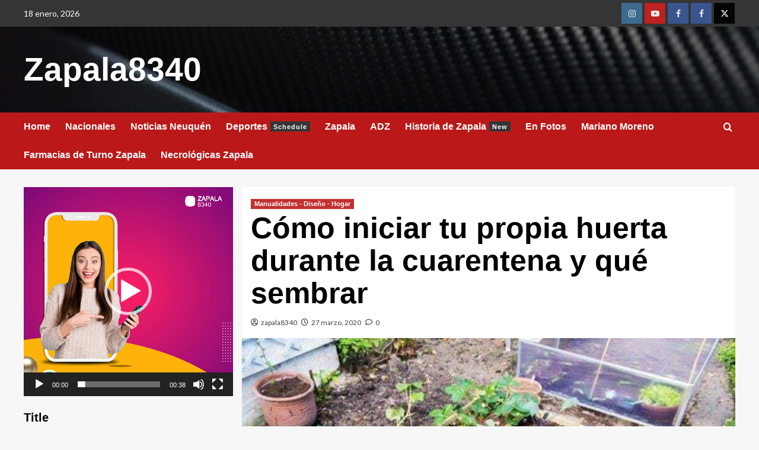

--- FILE ---
content_type: text/html; charset=UTF-8
request_url: https://zapala8340.com.ar/?p=10289
body_size: 21537
content:
<!doctype html>
<html lang="es-AR">

<head>
    <meta charset="UTF-8">
    <meta name="viewport" content="width=device-width, initial-scale=1">
    <link rel="profile" href="http://gmpg.org/xfn/11">
    <title>Cómo iniciar tu propia huerta durante la cuarentena y qué sembrar &#8211; Zapala8340</title>
<meta name='robots' content='max-image-preview:large' />
<link rel='preload' href='https://fonts.googleapis.com/css?family=Source%2BSans%2BPro%3A400%2C700%7CLato%3A400%2C700&#038;subset=latin&#038;display=swap' as='style' onload="this.onload=null;this.rel='stylesheet'" type='text/css' media='all' crossorigin='anonymous'>
<link rel='preconnect' href='https://fonts.googleapis.com' crossorigin='anonymous'>
<link rel='preconnect' href='https://fonts.gstatic.com' crossorigin='anonymous'>
<link rel="amphtml" href="https://zapala8340.com.ar/?p=10289&#038;amp=1" /><meta name="generator" content="AMP for WP 1.0.77.14"/><link rel='dns-prefetch' href='//fonts.googleapis.com' />
<link rel='preconnect' href='https://fonts.googleapis.com' />
<link rel='preconnect' href='https://fonts.gstatic.com' />
<link rel="alternate" type="application/rss+xml" title="Zapala8340 &raquo; Feed" href="https://zapala8340.com.ar/?feed=rss2" />
<link rel="alternate" type="application/rss+xml" title="Zapala8340 &raquo; RSS de los comentarios" href="https://zapala8340.com.ar/?feed=comments-rss2" />
<link rel="alternate" type="application/rss+xml" title="Zapala8340 &raquo; Cómo iniciar tu propia huerta durante la cuarentena y qué sembrar RSS de los comentarios" href="https://zapala8340.com.ar/?feed=rss2&#038;p=10289" />
<script type="text/javascript">
/* <![CDATA[ */
window._wpemojiSettings = {"baseUrl":"https:\/\/s.w.org\/images\/core\/emoji\/15.0.3\/72x72\/","ext":".png","svgUrl":"https:\/\/s.w.org\/images\/core\/emoji\/15.0.3\/svg\/","svgExt":".svg","source":{"concatemoji":"https:\/\/zapala8340.com.ar\/wp-includes\/js\/wp-emoji-release.min.js?ver=6.6.4"}};
/*! This file is auto-generated */
!function(i,n){var o,s,e;function c(e){try{var t={supportTests:e,timestamp:(new Date).valueOf()};sessionStorage.setItem(o,JSON.stringify(t))}catch(e){}}function p(e,t,n){e.clearRect(0,0,e.canvas.width,e.canvas.height),e.fillText(t,0,0);var t=new Uint32Array(e.getImageData(0,0,e.canvas.width,e.canvas.height).data),r=(e.clearRect(0,0,e.canvas.width,e.canvas.height),e.fillText(n,0,0),new Uint32Array(e.getImageData(0,0,e.canvas.width,e.canvas.height).data));return t.every(function(e,t){return e===r[t]})}function u(e,t,n){switch(t){case"flag":return n(e,"\ud83c\udff3\ufe0f\u200d\u26a7\ufe0f","\ud83c\udff3\ufe0f\u200b\u26a7\ufe0f")?!1:!n(e,"\ud83c\uddfa\ud83c\uddf3","\ud83c\uddfa\u200b\ud83c\uddf3")&&!n(e,"\ud83c\udff4\udb40\udc67\udb40\udc62\udb40\udc65\udb40\udc6e\udb40\udc67\udb40\udc7f","\ud83c\udff4\u200b\udb40\udc67\u200b\udb40\udc62\u200b\udb40\udc65\u200b\udb40\udc6e\u200b\udb40\udc67\u200b\udb40\udc7f");case"emoji":return!n(e,"\ud83d\udc26\u200d\u2b1b","\ud83d\udc26\u200b\u2b1b")}return!1}function f(e,t,n){var r="undefined"!=typeof WorkerGlobalScope&&self instanceof WorkerGlobalScope?new OffscreenCanvas(300,150):i.createElement("canvas"),a=r.getContext("2d",{willReadFrequently:!0}),o=(a.textBaseline="top",a.font="600 32px Arial",{});return e.forEach(function(e){o[e]=t(a,e,n)}),o}function t(e){var t=i.createElement("script");t.src=e,t.defer=!0,i.head.appendChild(t)}"undefined"!=typeof Promise&&(o="wpEmojiSettingsSupports",s=["flag","emoji"],n.supports={everything:!0,everythingExceptFlag:!0},e=new Promise(function(e){i.addEventListener("DOMContentLoaded",e,{once:!0})}),new Promise(function(t){var n=function(){try{var e=JSON.parse(sessionStorage.getItem(o));if("object"==typeof e&&"number"==typeof e.timestamp&&(new Date).valueOf()<e.timestamp+604800&&"object"==typeof e.supportTests)return e.supportTests}catch(e){}return null}();if(!n){if("undefined"!=typeof Worker&&"undefined"!=typeof OffscreenCanvas&&"undefined"!=typeof URL&&URL.createObjectURL&&"undefined"!=typeof Blob)try{var e="postMessage("+f.toString()+"("+[JSON.stringify(s),u.toString(),p.toString()].join(",")+"));",r=new Blob([e],{type:"text/javascript"}),a=new Worker(URL.createObjectURL(r),{name:"wpTestEmojiSupports"});return void(a.onmessage=function(e){c(n=e.data),a.terminate(),t(n)})}catch(e){}c(n=f(s,u,p))}t(n)}).then(function(e){for(var t in e)n.supports[t]=e[t],n.supports.everything=n.supports.everything&&n.supports[t],"flag"!==t&&(n.supports.everythingExceptFlag=n.supports.everythingExceptFlag&&n.supports[t]);n.supports.everythingExceptFlag=n.supports.everythingExceptFlag&&!n.supports.flag,n.DOMReady=!1,n.readyCallback=function(){n.DOMReady=!0}}).then(function(){return e}).then(function(){var e;n.supports.everything||(n.readyCallback(),(e=n.source||{}).concatemoji?t(e.concatemoji):e.wpemoji&&e.twemoji&&(t(e.twemoji),t(e.wpemoji)))}))}((window,document),window._wpemojiSettings);
/* ]]> */
</script>

<style id='wp-emoji-styles-inline-css' type='text/css'>

	img.wp-smiley, img.emoji {
		display: inline !important;
		border: none !important;
		box-shadow: none !important;
		height: 1em !important;
		width: 1em !important;
		margin: 0 0.07em !important;
		vertical-align: -0.1em !important;
		background: none !important;
		padding: 0 !important;
	}
</style>
<link rel='stylesheet' id='wp-block-library-css' href='https://zapala8340.com.ar/wp-includes/css/dist/block-library/style.min.css?ver=6.6.4' type='text/css' media='all' />
<style id='wp-block-library-theme-inline-css' type='text/css'>
.wp-block-audio :where(figcaption){color:#555;font-size:13px;text-align:center}.is-dark-theme .wp-block-audio :where(figcaption){color:#ffffffa6}.wp-block-audio{margin:0 0 1em}.wp-block-code{border:1px solid #ccc;border-radius:4px;font-family:Menlo,Consolas,monaco,monospace;padding:.8em 1em}.wp-block-embed :where(figcaption){color:#555;font-size:13px;text-align:center}.is-dark-theme .wp-block-embed :where(figcaption){color:#ffffffa6}.wp-block-embed{margin:0 0 1em}.blocks-gallery-caption{color:#555;font-size:13px;text-align:center}.is-dark-theme .blocks-gallery-caption{color:#ffffffa6}:root :where(.wp-block-image figcaption){color:#555;font-size:13px;text-align:center}.is-dark-theme :root :where(.wp-block-image figcaption){color:#ffffffa6}.wp-block-image{margin:0 0 1em}.wp-block-pullquote{border-bottom:4px solid;border-top:4px solid;color:currentColor;margin-bottom:1.75em}.wp-block-pullquote cite,.wp-block-pullquote footer,.wp-block-pullquote__citation{color:currentColor;font-size:.8125em;font-style:normal;text-transform:uppercase}.wp-block-quote{border-left:.25em solid;margin:0 0 1.75em;padding-left:1em}.wp-block-quote cite,.wp-block-quote footer{color:currentColor;font-size:.8125em;font-style:normal;position:relative}.wp-block-quote.has-text-align-right{border-left:none;border-right:.25em solid;padding-left:0;padding-right:1em}.wp-block-quote.has-text-align-center{border:none;padding-left:0}.wp-block-quote.is-large,.wp-block-quote.is-style-large,.wp-block-quote.is-style-plain{border:none}.wp-block-search .wp-block-search__label{font-weight:700}.wp-block-search__button{border:1px solid #ccc;padding:.375em .625em}:where(.wp-block-group.has-background){padding:1.25em 2.375em}.wp-block-separator.has-css-opacity{opacity:.4}.wp-block-separator{border:none;border-bottom:2px solid;margin-left:auto;margin-right:auto}.wp-block-separator.has-alpha-channel-opacity{opacity:1}.wp-block-separator:not(.is-style-wide):not(.is-style-dots){width:100px}.wp-block-separator.has-background:not(.is-style-dots){border-bottom:none;height:1px}.wp-block-separator.has-background:not(.is-style-wide):not(.is-style-dots){height:2px}.wp-block-table{margin:0 0 1em}.wp-block-table td,.wp-block-table th{word-break:normal}.wp-block-table :where(figcaption){color:#555;font-size:13px;text-align:center}.is-dark-theme .wp-block-table :where(figcaption){color:#ffffffa6}.wp-block-video :where(figcaption){color:#555;font-size:13px;text-align:center}.is-dark-theme .wp-block-video :where(figcaption){color:#ffffffa6}.wp-block-video{margin:0 0 1em}:root :where(.wp-block-template-part.has-background){margin-bottom:0;margin-top:0;padding:1.25em 2.375em}
</style>
<style id='global-styles-inline-css' type='text/css'>
:root{--wp--preset--aspect-ratio--square: 1;--wp--preset--aspect-ratio--4-3: 4/3;--wp--preset--aspect-ratio--3-4: 3/4;--wp--preset--aspect-ratio--3-2: 3/2;--wp--preset--aspect-ratio--2-3: 2/3;--wp--preset--aspect-ratio--16-9: 16/9;--wp--preset--aspect-ratio--9-16: 9/16;--wp--preset--color--black: #000000;--wp--preset--color--cyan-bluish-gray: #abb8c3;--wp--preset--color--white: #ffffff;--wp--preset--color--pale-pink: #f78da7;--wp--preset--color--vivid-red: #cf2e2e;--wp--preset--color--luminous-vivid-orange: #ff6900;--wp--preset--color--luminous-vivid-amber: #fcb900;--wp--preset--color--light-green-cyan: #7bdcb5;--wp--preset--color--vivid-green-cyan: #00d084;--wp--preset--color--pale-cyan-blue: #8ed1fc;--wp--preset--color--vivid-cyan-blue: #0693e3;--wp--preset--color--vivid-purple: #9b51e0;--wp--preset--gradient--vivid-cyan-blue-to-vivid-purple: linear-gradient(135deg,rgba(6,147,227,1) 0%,rgb(155,81,224) 100%);--wp--preset--gradient--light-green-cyan-to-vivid-green-cyan: linear-gradient(135deg,rgb(122,220,180) 0%,rgb(0,208,130) 100%);--wp--preset--gradient--luminous-vivid-amber-to-luminous-vivid-orange: linear-gradient(135deg,rgba(252,185,0,1) 0%,rgba(255,105,0,1) 100%);--wp--preset--gradient--luminous-vivid-orange-to-vivid-red: linear-gradient(135deg,rgba(255,105,0,1) 0%,rgb(207,46,46) 100%);--wp--preset--gradient--very-light-gray-to-cyan-bluish-gray: linear-gradient(135deg,rgb(238,238,238) 0%,rgb(169,184,195) 100%);--wp--preset--gradient--cool-to-warm-spectrum: linear-gradient(135deg,rgb(74,234,220) 0%,rgb(151,120,209) 20%,rgb(207,42,186) 40%,rgb(238,44,130) 60%,rgb(251,105,98) 80%,rgb(254,248,76) 100%);--wp--preset--gradient--blush-light-purple: linear-gradient(135deg,rgb(255,206,236) 0%,rgb(152,150,240) 100%);--wp--preset--gradient--blush-bordeaux: linear-gradient(135deg,rgb(254,205,165) 0%,rgb(254,45,45) 50%,rgb(107,0,62) 100%);--wp--preset--gradient--luminous-dusk: linear-gradient(135deg,rgb(255,203,112) 0%,rgb(199,81,192) 50%,rgb(65,88,208) 100%);--wp--preset--gradient--pale-ocean: linear-gradient(135deg,rgb(255,245,203) 0%,rgb(182,227,212) 50%,rgb(51,167,181) 100%);--wp--preset--gradient--electric-grass: linear-gradient(135deg,rgb(202,248,128) 0%,rgb(113,206,126) 100%);--wp--preset--gradient--midnight: linear-gradient(135deg,rgb(2,3,129) 0%,rgb(40,116,252) 100%);--wp--preset--font-size--small: 13px;--wp--preset--font-size--medium: 20px;--wp--preset--font-size--large: 36px;--wp--preset--font-size--x-large: 42px;--wp--preset--spacing--20: 0.44rem;--wp--preset--spacing--30: 0.67rem;--wp--preset--spacing--40: 1rem;--wp--preset--spacing--50: 1.5rem;--wp--preset--spacing--60: 2.25rem;--wp--preset--spacing--70: 3.38rem;--wp--preset--spacing--80: 5.06rem;--wp--preset--shadow--natural: 6px 6px 9px rgba(0, 0, 0, 0.2);--wp--preset--shadow--deep: 12px 12px 50px rgba(0, 0, 0, 0.4);--wp--preset--shadow--sharp: 6px 6px 0px rgba(0, 0, 0, 0.2);--wp--preset--shadow--outlined: 6px 6px 0px -3px rgba(255, 255, 255, 1), 6px 6px rgba(0, 0, 0, 1);--wp--preset--shadow--crisp: 6px 6px 0px rgba(0, 0, 0, 1);}:root { --wp--style--global--content-size: 740px;--wp--style--global--wide-size: 1200px; }:where(body) { margin: 0; }.wp-site-blocks > .alignleft { float: left; margin-right: 2em; }.wp-site-blocks > .alignright { float: right; margin-left: 2em; }.wp-site-blocks > .aligncenter { justify-content: center; margin-left: auto; margin-right: auto; }:where(.wp-site-blocks) > * { margin-block-start: 24px; margin-block-end: 0; }:where(.wp-site-blocks) > :first-child { margin-block-start: 0; }:where(.wp-site-blocks) > :last-child { margin-block-end: 0; }:root { --wp--style--block-gap: 24px; }:root :where(.is-layout-flow) > :first-child{margin-block-start: 0;}:root :where(.is-layout-flow) > :last-child{margin-block-end: 0;}:root :where(.is-layout-flow) > *{margin-block-start: 24px;margin-block-end: 0;}:root :where(.is-layout-constrained) > :first-child{margin-block-start: 0;}:root :where(.is-layout-constrained) > :last-child{margin-block-end: 0;}:root :where(.is-layout-constrained) > *{margin-block-start: 24px;margin-block-end: 0;}:root :where(.is-layout-flex){gap: 24px;}:root :where(.is-layout-grid){gap: 24px;}.is-layout-flow > .alignleft{float: left;margin-inline-start: 0;margin-inline-end: 2em;}.is-layout-flow > .alignright{float: right;margin-inline-start: 2em;margin-inline-end: 0;}.is-layout-flow > .aligncenter{margin-left: auto !important;margin-right: auto !important;}.is-layout-constrained > .alignleft{float: left;margin-inline-start: 0;margin-inline-end: 2em;}.is-layout-constrained > .alignright{float: right;margin-inline-start: 2em;margin-inline-end: 0;}.is-layout-constrained > .aligncenter{margin-left: auto !important;margin-right: auto !important;}.is-layout-constrained > :where(:not(.alignleft):not(.alignright):not(.alignfull)){max-width: var(--wp--style--global--content-size);margin-left: auto !important;margin-right: auto !important;}.is-layout-constrained > .alignwide{max-width: var(--wp--style--global--wide-size);}body .is-layout-flex{display: flex;}.is-layout-flex{flex-wrap: wrap;align-items: center;}.is-layout-flex > :is(*, div){margin: 0;}body .is-layout-grid{display: grid;}.is-layout-grid > :is(*, div){margin: 0;}body{padding-top: 0px;padding-right: 0px;padding-bottom: 0px;padding-left: 0px;}a:where(:not(.wp-element-button)){text-decoration: none;}:root :where(.wp-element-button, .wp-block-button__link){background-color: #32373c;border-width: 0;color: #fff;font-family: inherit;font-size: inherit;line-height: inherit;padding: calc(0.667em + 2px) calc(1.333em + 2px);text-decoration: none;}.has-black-color{color: var(--wp--preset--color--black) !important;}.has-cyan-bluish-gray-color{color: var(--wp--preset--color--cyan-bluish-gray) !important;}.has-white-color{color: var(--wp--preset--color--white) !important;}.has-pale-pink-color{color: var(--wp--preset--color--pale-pink) !important;}.has-vivid-red-color{color: var(--wp--preset--color--vivid-red) !important;}.has-luminous-vivid-orange-color{color: var(--wp--preset--color--luminous-vivid-orange) !important;}.has-luminous-vivid-amber-color{color: var(--wp--preset--color--luminous-vivid-amber) !important;}.has-light-green-cyan-color{color: var(--wp--preset--color--light-green-cyan) !important;}.has-vivid-green-cyan-color{color: var(--wp--preset--color--vivid-green-cyan) !important;}.has-pale-cyan-blue-color{color: var(--wp--preset--color--pale-cyan-blue) !important;}.has-vivid-cyan-blue-color{color: var(--wp--preset--color--vivid-cyan-blue) !important;}.has-vivid-purple-color{color: var(--wp--preset--color--vivid-purple) !important;}.has-black-background-color{background-color: var(--wp--preset--color--black) !important;}.has-cyan-bluish-gray-background-color{background-color: var(--wp--preset--color--cyan-bluish-gray) !important;}.has-white-background-color{background-color: var(--wp--preset--color--white) !important;}.has-pale-pink-background-color{background-color: var(--wp--preset--color--pale-pink) !important;}.has-vivid-red-background-color{background-color: var(--wp--preset--color--vivid-red) !important;}.has-luminous-vivid-orange-background-color{background-color: var(--wp--preset--color--luminous-vivid-orange) !important;}.has-luminous-vivid-amber-background-color{background-color: var(--wp--preset--color--luminous-vivid-amber) !important;}.has-light-green-cyan-background-color{background-color: var(--wp--preset--color--light-green-cyan) !important;}.has-vivid-green-cyan-background-color{background-color: var(--wp--preset--color--vivid-green-cyan) !important;}.has-pale-cyan-blue-background-color{background-color: var(--wp--preset--color--pale-cyan-blue) !important;}.has-vivid-cyan-blue-background-color{background-color: var(--wp--preset--color--vivid-cyan-blue) !important;}.has-vivid-purple-background-color{background-color: var(--wp--preset--color--vivid-purple) !important;}.has-black-border-color{border-color: var(--wp--preset--color--black) !important;}.has-cyan-bluish-gray-border-color{border-color: var(--wp--preset--color--cyan-bluish-gray) !important;}.has-white-border-color{border-color: var(--wp--preset--color--white) !important;}.has-pale-pink-border-color{border-color: var(--wp--preset--color--pale-pink) !important;}.has-vivid-red-border-color{border-color: var(--wp--preset--color--vivid-red) !important;}.has-luminous-vivid-orange-border-color{border-color: var(--wp--preset--color--luminous-vivid-orange) !important;}.has-luminous-vivid-amber-border-color{border-color: var(--wp--preset--color--luminous-vivid-amber) !important;}.has-light-green-cyan-border-color{border-color: var(--wp--preset--color--light-green-cyan) !important;}.has-vivid-green-cyan-border-color{border-color: var(--wp--preset--color--vivid-green-cyan) !important;}.has-pale-cyan-blue-border-color{border-color: var(--wp--preset--color--pale-cyan-blue) !important;}.has-vivid-cyan-blue-border-color{border-color: var(--wp--preset--color--vivid-cyan-blue) !important;}.has-vivid-purple-border-color{border-color: var(--wp--preset--color--vivid-purple) !important;}.has-vivid-cyan-blue-to-vivid-purple-gradient-background{background: var(--wp--preset--gradient--vivid-cyan-blue-to-vivid-purple) !important;}.has-light-green-cyan-to-vivid-green-cyan-gradient-background{background: var(--wp--preset--gradient--light-green-cyan-to-vivid-green-cyan) !important;}.has-luminous-vivid-amber-to-luminous-vivid-orange-gradient-background{background: var(--wp--preset--gradient--luminous-vivid-amber-to-luminous-vivid-orange) !important;}.has-luminous-vivid-orange-to-vivid-red-gradient-background{background: var(--wp--preset--gradient--luminous-vivid-orange-to-vivid-red) !important;}.has-very-light-gray-to-cyan-bluish-gray-gradient-background{background: var(--wp--preset--gradient--very-light-gray-to-cyan-bluish-gray) !important;}.has-cool-to-warm-spectrum-gradient-background{background: var(--wp--preset--gradient--cool-to-warm-spectrum) !important;}.has-blush-light-purple-gradient-background{background: var(--wp--preset--gradient--blush-light-purple) !important;}.has-blush-bordeaux-gradient-background{background: var(--wp--preset--gradient--blush-bordeaux) !important;}.has-luminous-dusk-gradient-background{background: var(--wp--preset--gradient--luminous-dusk) !important;}.has-pale-ocean-gradient-background{background: var(--wp--preset--gradient--pale-ocean) !important;}.has-electric-grass-gradient-background{background: var(--wp--preset--gradient--electric-grass) !important;}.has-midnight-gradient-background{background: var(--wp--preset--gradient--midnight) !important;}.has-small-font-size{font-size: var(--wp--preset--font-size--small) !important;}.has-medium-font-size{font-size: var(--wp--preset--font-size--medium) !important;}.has-large-font-size{font-size: var(--wp--preset--font-size--large) !important;}.has-x-large-font-size{font-size: var(--wp--preset--font-size--x-large) !important;}
:root :where(.wp-block-pullquote){font-size: 1.5em;line-height: 1.6;}
</style>
<link rel='stylesheet' id='awpa-wp-post-author-style-css' href='https://zapala8340.com.ar/wp-content/plugins/wp-post-author/assets/css/awpa-frontend-style.css?ver=6.6.4' type='text/css' media='all' />
<link rel='stylesheet' id='covernews-google-fonts-css' href='https://fonts.googleapis.com/css?family=Source%2BSans%2BPro%3A400%2C700%7CLato%3A400%2C700&#038;subset=latin&#038;display=swap' type='text/css' media='all' />
<link rel='stylesheet' id='covernews-icons-css' href='https://zapala8340.com.ar/wp-content/themes/covernews/assets/icons/style.css?ver=6.6.4' type='text/css' media='all' />
<link rel='stylesheet' id='bootstrap-css' href='https://zapala8340.com.ar/wp-content/themes/covernews/assets/bootstrap/css/bootstrap.min.css?ver=6.6.4' type='text/css' media='all' />
<link rel='stylesheet' id='covernews-style-css' href='https://zapala8340.com.ar/wp-content/themes/covernews/style.min.css?ver=5.0.0' type='text/css' media='all' />
<script type="text/javascript" src="https://zapala8340.com.ar/wp-includes/js/jquery/jquery.min.js?ver=3.7.1" id="jquery-core-js"></script>
<script type="text/javascript" src="https://zapala8340.com.ar/wp-includes/js/jquery/jquery-migrate.min.js?ver=3.4.1" id="jquery-migrate-js"></script>
<script type="text/javascript" src="https://zapala8340.com.ar/wp-content/plugins/wp-post-author/assets/js/awpa-frontend-scripts.js?ver=6.6.4" id="awpa-custom-bg-scripts-js"></script>
<link rel="https://api.w.org/" href="https://zapala8340.com.ar/index.php?rest_route=/" /><link rel="alternate" title="JSON" type="application/json" href="https://zapala8340.com.ar/index.php?rest_route=/wp/v2/posts/10289" /><link rel="EditURI" type="application/rsd+xml" title="RSD" href="https://zapala8340.com.ar/xmlrpc.php?rsd" />
<meta name="generator" content="WordPress 6.6.4" />
<link rel="canonical" href="https://zapala8340.com.ar/?p=10289" />
<link rel='shortlink' href='https://zapala8340.com.ar/?p=10289' />
<link rel="alternate" title="oEmbed (JSON)" type="application/json+oembed" href="https://zapala8340.com.ar/index.php?rest_route=%2Foembed%2F1.0%2Fembed&#038;url=https%3A%2F%2Fzapala8340.com.ar%2F%3Fp%3D10289" />
<link rel="alternate" title="oEmbed (XML)" type="text/xml+oembed" href="https://zapala8340.com.ar/index.php?rest_route=%2Foembed%2F1.0%2Fembed&#038;url=https%3A%2F%2Fzapala8340.com.ar%2F%3Fp%3D10289&#038;format=xml" />
<link rel="preload" href="https://zapala8340.com.ar/wp-content/uploads/2018/08/cropped-pexels-photo-596815-1-1-2-4.jpeg" as="image"><link rel="pingback" href="https://zapala8340.com.ar/xmlrpc.php">
        <script
                type="text/javascript">var ajaxurl = 'https://zapala8340.com.ar/wp-admin/admin-ajax.php';</script>
                <style type="text/css">
                        body .masthead-banner.data-bg:before {
                background: rgba(0,0,0,0);
            }
                        .site-title a,
            .site-header .site-branding .site-title a:visited,
            .site-header .site-branding .site-title a:hover,
            .site-description {
                color: #ffffff;
            }

            .site-branding .site-title {
                font-size: 55px;
            }

            @media only screen and (max-width: 640px) {
                .header-layout-3 .site-header .site-branding .site-title,
                .site-branding .site-title {
                    font-size: 60px;

                }
              }   

           @media only screen and (max-width: 375px) {
               .header-layout-3 .site-header .site-branding .site-title,
               .site-branding .site-title {
                        font-size: 50px;

                    }
                }
                
                    .elementor-template-full-width .elementor-section.elementor-section-full_width > .elementor-container,
        .elementor-template-full-width .elementor-section.elementor-section-boxed > .elementor-container{
            max-width: 1200px;
        }
        @media (min-width: 1600px){
            .elementor-template-full-width .elementor-section.elementor-section-full_width > .elementor-container,
            .elementor-template-full-width .elementor-section.elementor-section-boxed > .elementor-container{
                max-width: 1600px;
            }
        }
        
        .align-content-left .elementor-section-stretched,
        .align-content-right .elementor-section-stretched {
            max-width: 100%;
            left: 0 !important;
        }


        </style>
        <link rel="icon" href="https://zapala8340.com.ar/wp-content/uploads/2018/08/cropped-8340-PORTADA-CUADRADO-2-32x32.jpg" sizes="32x32" />
<link rel="icon" href="https://zapala8340.com.ar/wp-content/uploads/2018/08/cropped-8340-PORTADA-CUADRADO-2-192x192.jpg" sizes="192x192" />
<link rel="apple-touch-icon" href="https://zapala8340.com.ar/wp-content/uploads/2018/08/cropped-8340-PORTADA-CUADRADO-2-180x180.jpg" />
<meta name="msapplication-TileImage" content="https://zapala8340.com.ar/wp-content/uploads/2018/08/cropped-8340-PORTADA-CUADRADO-2-270x270.jpg" />
</head>

<body class="post-template-default single single-post postid-10289 single-format-standard wp-embed-responsive default-content-layout scrollup-sticky-header aft-sticky-header aft-sticky-sidebar default aft-container-default aft-main-banner-slider-editors-picks-trending single-content-mode-default header-image-default align-content-right">
    
            <div id="af-preloader">
            <div id="loader-wrapper">
                <div id="loader"></div>
            </div>
        </div>
    
    <div id="page" class="site">
        <a class="skip-link screen-reader-text" href="#content">Skip to content</a>

        <div class="header-layout-1">
            <div class="top-masthead">

            <div class="container">
                <div class="row">
                                            <div class="col-xs-12 col-sm-12 col-md-8 device-center">
                                                            <span class="topbar-date">
                                    18 enero, 2026                                </span>

                            
                                                    </div>
                                                                <div class="col-xs-12 col-sm-12 col-md-4 pull-right">
                            <div class="social-navigation"><ul id="social-menu" class="menu"><li id="menu-item-123" class="menu-item menu-item-type-custom menu-item-object-custom menu-item-123"><a href="https://www.instagram.com/zapala8340/?hl=es-la"><span class="screen-reader-text">Instagram</span></a></li>
<li id="menu-item-179" class="menu-item menu-item-type-custom menu-item-object-custom menu-item-179"><a href="https://www.youtube.com/channel/UCfcIvW6VWMae9NwceGiwiPQ"><span class="screen-reader-text">Youtube</span></a></li>
<li id="menu-item-177" class="menu-item menu-item-type-custom menu-item-object-custom menu-item-177"><a href="https://www.facebook.com/zapala8340/"><span class="screen-reader-text">Facebook</span></a></li>
<li id="menu-item-120" class="menu-item menu-item-type-custom menu-item-object-custom menu-item-120"><a href="https://www.facebook.com/revistazapala8340/?ref=settings"><span class="screen-reader-text">Facebook</span></a></li>
<li id="menu-item-121" class="menu-item menu-item-type-custom menu-item-object-custom menu-item-121"><a href="https://twitter.com/zapala8340?lang=es"><span class="screen-reader-text">Twitter</span></a></li>
</ul></div>                        </div>
                                    </div>
            </div>
        </div> <!--    Topbar Ends-->
        <header id="masthead" class="site-header">
                <div class="masthead-banner data-bg" data-background="https://zapala8340.com.ar/wp-content/uploads/2018/08/cropped-pexels-photo-596815-1-1-2-4.jpeg">
            <div class="container">
                <div class="row">
                    <div class="col-md-4">
                        <div class="site-branding">
                                                            <p class="site-title font-family-1">
                                    <a href="https://zapala8340.com.ar/" rel="home">Zapala8340</a>
                                </p>
                            
                                                    </div>
                    </div>
                    <div class="col-md-8">
                                    <div class="banner-promotions-wrapper">
                                    <div class="promotion-section">
                        <a href="" target="_blank">
                                                    </a>
                    </div>
                                
            </div>
            <!-- Trending line END -->
                                </div>
                </div>
            </div>
        </div>
        <nav id="site-navigation" class="main-navigation">
            <div class="container">
                <div class="row">
                    <div class="kol-12">
                        <div class="navigation-container">

                            <div class="main-navigation-container-items-wrapper">

                                <span class="toggle-menu" aria-controls="primary-menu" aria-expanded="false">
                                    <a href="javascript:void(0)" class="aft-void-menu">
                                        <span class="screen-reader-text">Primary Menu</span>
                                        <i class="ham"></i>
                                    </a>
                                </span>
                                <span class="af-mobile-site-title-wrap">
                                                                        <p class="site-title font-family-1">
                                        <a href="https://zapala8340.com.ar/" rel="home">Zapala8340</a>
                                    </p>
                                </span>
                                <div class="menu main-menu"><ul id="primary-menu" class="menu"><li id="menu-item-176" class="menu-item menu-item-type-post_type menu-item-object-page current_page_parent menu-item-176"><a href="https://zapala8340.com.ar/?page_id=195">Home</a></li>
<li id="menu-item-584" class="menu-item menu-item-type-taxonomy menu-item-object-category menu-item-584"><a href="https://zapala8340.com.ar/?cat=4">Nacionales</a></li>
<li id="menu-item-585" class="menu-item menu-item-type-taxonomy menu-item-object-category menu-item-585"><a href="https://zapala8340.com.ar/?cat=31">Noticias Neuquén</a></li>
<li id="menu-item-131" class="menu-item menu-item-type-taxonomy menu-item-object-category menu-item-131"><a href="https://zapala8340.com.ar/?cat=13">Deportes<span class="menu-description">Schedule</span></a></li>
<li id="menu-item-586" class="menu-item menu-item-type-taxonomy menu-item-object-category menu-item-586"><a href="https://zapala8340.com.ar/?cat=8">Zapala</a></li>
<li id="menu-item-5990" class="menu-item menu-item-type-taxonomy menu-item-object-category menu-item-5990"><a href="https://zapala8340.com.ar/?cat=64">ADZ</a></li>
<li id="menu-item-132" class="menu-item menu-item-type-taxonomy menu-item-object-category menu-item-132"><a href="https://zapala8340.com.ar/?cat=14">Historia de Zapala<span class="menu-description">New</span></a></li>
<li id="menu-item-4338" class="menu-item menu-item-type-taxonomy menu-item-object-category menu-item-4338"><a href="https://zapala8340.com.ar/?cat=57">En Fotos</a></li>
<li id="menu-item-587" class="menu-item menu-item-type-post_type menu-item-object-page menu-item-587"><a href="https://zapala8340.com.ar/?page_id=139">Mariano Moreno</a></li>
<li id="menu-item-588" class="menu-item menu-item-type-post_type menu-item-object-page menu-item-588"><a href="https://zapala8340.com.ar/?page_id=2">Farmacias de Turno Zapala</a></li>
<li id="menu-item-589" class="menu-item menu-item-type-post_type menu-item-object-page menu-item-589"><a href="https://zapala8340.com.ar/?page_id=188">Necrológicas Zapala</a></li>
</ul></div>                            </div>
                            <div class="cart-search">

                                <div class="af-search-wrap">
                                    <div class="search-overlay">
                                        <a href="#" title="Search" class="search-icon">
                                            <i class="fa fa-search"></i>
                                        </a>
                                        <div class="af-search-form">
                                            <form role="search" method="get" class="search-form" action="https://zapala8340.com.ar/">
				<label>
					<span class="screen-reader-text">Buscar:</span>
					<input type="search" class="search-field" placeholder="Buscar &hellip;" value="" name="s" />
				</label>
				<input type="submit" class="search-submit" value="Buscar" />
			</form>                                        </div>
                                    </div>
                                </div>
                            </div>


                        </div>
                    </div>
                </div>
            </div>
        </nav>
    </header>
</div>

        
            <div id="content" class="container">
                                <div class="section-block-upper row">
                <div id="primary" class="content-area">
                    <main id="main" class="site-main">

                                                    <article id="post-10289" class="af-single-article post-10289 post type-post status-publish format-standard has-post-thumbnail hentry category-manualidades-diseno-hogar">
                                <div class="entry-content-wrap">
                                    <header class="entry-header">

    <div class="header-details-wrapper">
        <div class="entry-header-details">
                            <div class="figure-categories figure-categories-bg">
                                        <ul class="cat-links"><li class="meta-category">
                             <a class="covernews-categories category-color-1" href="https://zapala8340.com.ar/?cat=63" alt="View all posts in Manualidades - Diseño - Hogar"> 
                                 Manualidades - Diseño - Hogar
                             </a>
                        </li></ul>                </div>
                        <h1 class="entry-title">Cómo iniciar tu propia huerta durante la cuarentena y qué sembrar</h1>
            
                
        <span class="author-links">
           
                            
                <span class="item-metadata posts-author">
                <i class="far fa-user-circle"></i>
                                <a href="https://zapala8340.com.ar/?author=1">
                    zapala8340                </a>
                                </span>
                         <span class="item-metadata posts-date">
    <i class="far fa-clock"></i>
    <a href="https://zapala8340.com.ar/?m=202003"> 
        27 marzo, 2020        </a>
</span>
                        <span class="aft-comment-count">
                <a href="https://zapala8340.com.ar/?p=10289">
                    <i class="far fa-comment"></i>
                    <span class="aft-show-hover">
                        0                    </span>
                </a>
            </span>
                    </span>
                        

                    </div>
    </div>

        <div class="aft-post-thumbnail-wrapper">    
                    <div class="post-thumbnail full-width-image">
                    <img width="620" height="412" src="https://zapala8340.com.ar/wp-content/uploads/2020/03/iStock_000026140445_Small-620x412.jpg" class="attachment-large size-large wp-post-image" alt="" decoding="async" fetchpriority="high" srcset="https://zapala8340.com.ar/wp-content/uploads/2020/03/iStock_000026140445_Small-620x412.jpg 620w, https://zapala8340.com.ar/wp-content/uploads/2020/03/iStock_000026140445_Small-620x412-300x199.jpg 300w" sizes="(max-width: 620px) 100vw, 620px" />                </div>
            
                </div>
    </header><!-- .entry-header -->                                    

    <div class="entry-content">
        
<h2 class="wp-block-heading">Desde Infocampo  brindaron toda la información para mantener una huerta sana y tu mente activa durante estos días de aislamiento social obligatorio y preventivo.</h2>



<p class="has-text-color has-medium-font-size has-very-dark-gray-color">La situación epidemiológica que vive el mundo con la propagación del <strong>coronavirus</strong> llevó a muchas personas a reinventar su día a día, buscando y creando actividades sin salir de casa. Por esa razón, desde <strong>Infocampo</strong> ofrecemos una serie de recomendaciones para <strong>sembrar y cosechar desde casa</strong> y así aprovechar la <strong>cuarentena</strong> para iniciar tu propia huerta.</p>



<p class="has-text-color has-medium-font-size has-very-dark-gray-color">Existen una <strong>gran cantidad de alimentos que se pueden sembrar desde el hogar sin la necesidad de tener semillas</strong> y mucho menos conocimientos en jardinería. Durante marzo y de la mano del comienzo del otoño, resulta un buen momento para los cultivos de invierno, para fortalecer el suelo y realizar algunas <strong>podas</strong>.×</p>



<h2 class="wp-block-heading"><strong>CULTIVOS OTOÑO-INVIERNO</strong></h2>



<p class="has-text-color has-medium-font-size has-very-dark-gray-color">Conocer cuáles son las especies que prosperan en esta estación y durante el invierno es fundamental para lograr un buen cultivo. En este sentido, se recomienda continuar con la siembra de:</p>



<p><em>Aclaración: para conocer los detalles de algún cultivo en particular, darle click sobre el nombre.</em></p>



<ul class="wp-block-list"><li><strong>Acelga.</strong></li><li><strong>Lechuga</strong></li><li><em><strong>Zanahoria</strong></em>.</li></ul>



<p class="has-text-color has-medium-font-size has-very-dark-gray-color">Estas hortalizas que, además de ser muy consumidas, permiten mantener una producción regular todo el año, ya que también se adaptan a la temporada primavera-verano.</p>



<p class="has-text-color has-medium-font-size has-very-dark-gray-color">En cuanto a los cultivos propios del período&nbsp;<strong>otoño-invierno</strong>&nbsp;se destacan:</p>



<ul class="wp-block-list"><li><strong>Ajo.</strong></li><li><strong>Arvejas: al ser de la familia de las leguminosas, necesitan a mitad de su crecimiento, un tutor o ser sembradas cerca de un alambrado.</strong></li><li><strong>Brócoli.</strong></li><li><strong>Cebolla: son resistentes a las heladas y se cosechan a los 250 días de siembra. Durante su crecimiento hay que aporcar la tierra y cortar las inflorescencias para que el bulbo se desarrolle.</strong></li><li><strong>Coliflor.</strong></li><li><strong>Espinaca.</strong></li><li><strong>Perejil: es aconsejable sembrarlo cerca de las verduras de hojas por su aroma.</strong></li><li><a rel="noreferrer noopener" href="https://www.infocampo.com.ar/las-claves-para-sembrar-puerro-de-calidad-en-la-huerta/" target="_blank"><strong>Puerro.</strong></a></li><li><strong>Rabanito: de crecimiento rápido, ya que en 35 días se puede cosechar.</strong></li><li><strong>Remolacha.</strong></li><li><strong>Repollo: necesita 150 días para desarrollarse, es muy bueno asociar con el romero y la salvia; para repeler algunos insectos.</strong></li></ul>
                <div class="wp-post-author-wrap wp-post-author-shortcode left">
                    <h3 class="awpa-title"></h3>
                                        
        <div class="wp-post-author">

            <div class="awpa-img awpa-author-block square">
                <a href="https://zapala8340.com.ar/?author=1"><img alt='' src='https://secure.gravatar.com/avatar/df8f1d6ccd1bb0794e828602c5c07dbe?s=150&#038;d=mm&#038;r=g' srcset='https://secure.gravatar.com/avatar/df8f1d6ccd1bb0794e828602c5c07dbe?s=300&#038;d=mm&#038;r=g 2x' class='avatar avatar-150 photo' height='150' width='150' /></a>
            </div>
            <div class="wp-post-author-meta awpa-author-block">
                <h4 class="awpa-display-name">
                    <a href="https://zapala8340.com.ar/?author=1">zapala8340</a>
                </h4>

                
                <div class="wp-post-author-meta-bio">
                                    </div>
                <div class="wp-post-author-meta-more-posts">
                    <p class="awpa-more-posts">
                        <a href="https://zapala8340.com.ar/?author=1"
                           class="awpa-more-posts">See author&#039;s posts</a>
                    </p>
                </div>
                                    <ul class="awpa-contact-info">
                                                                                                                                                            </ul>
                            </div>
        </div>

                                            </div>
                                    <div class="post-item-metadata entry-meta">
                            </div>
               
        
	<nav class="navigation post-navigation" aria-label="Continue Reading">
		<h2 class="screen-reader-text">Continue Reading</h2>
		<div class="nav-links"><div class="nav-previous"><a href="https://zapala8340.com.ar/?p=5587" rel="prev"><span class="em-post-navigation">Previous</span> Haz la puerta principal de tu hogar una fortaleza con feng shui</a></div><div class="nav-next"><a href="https://zapala8340.com.ar/?p=15446" rel="next"><span class="em-post-navigation">Next</span> Aprende a fabricar tu propio fertilizante orgánico con cáscaras de plátano</a></div></div>
	</nav>            </div><!-- .entry-content -->


                                </div>
                                
<div class="promotionspace enable-promotionspace">
    <div class="em-reated-posts  col-ten">
        <div class="row">
                                <h3 class="related-title">
                        More Stories                    </h3>
                                <div class="row">
                                            <div class="col-sm-4 latest-posts-grid" data-mh="latest-posts-grid">
                            <div class="spotlight-post">
                                <figure class="categorised-article inside-img">
                                    <div class="categorised-article-wrapper">
                                        <div class="data-bg-hover data-bg-categorised read-bg-img">
                                            <a href="https://zapala8340.com.ar/?p=43466">
                                                <img width="300" height="180" src="https://zapala8340.com.ar/wp-content/uploads/2026/01/image-60-300x180.png" class="attachment-medium size-medium wp-post-image" alt="" decoding="async" loading="lazy" srcset="https://zapala8340.com.ar/wp-content/uploads/2026/01/image-60-300x180.png 300w, https://zapala8340.com.ar/wp-content/uploads/2026/01/image-60-1024x614.png 1024w, https://zapala8340.com.ar/wp-content/uploads/2026/01/image-60-768x461.png 768w, https://zapala8340.com.ar/wp-content/uploads/2026/01/image-60.png 1280w" sizes="(max-width: 300px) 100vw, 300px" />                                            </a>
                                        </div>
                                    </div>
                                                                        <div class="figure-categories figure-categories-bg">

                                        <ul class="cat-links"><li class="meta-category">
                             <a class="covernews-categories category-color-1" href="https://zapala8340.com.ar/?cat=63" alt="View all posts in Manualidades - Diseño - Hogar"> 
                                 Manualidades - Diseño - Hogar
                             </a>
                        </li></ul>                                    </div>
                                </figure>

                                <figcaption>

                                    <h3 class="article-title article-title-1">
                                        <a href="https://zapala8340.com.ar/?p=43466">
                                            El desafío del verano en el jardín: Cómo evitar que el pasto se ponga amarillo                                        </a>
                                    </h3>
                                    <div class="grid-item-metadata">
                                        
        <span class="author-links">
           
                            
                <span class="item-metadata posts-author">
                <i class="far fa-user-circle"></i>
                                <a href="https://zapala8340.com.ar/?author=1">
                    zapala8340                </a>
                                </span>
                         <span class="item-metadata posts-date">
    <i class="far fa-clock"></i>
    <a href="https://zapala8340.com.ar/?m=202601"> 
        11 enero, 2026        </a>
</span>
                        <span class="aft-comment-count">
                <a href="https://zapala8340.com.ar/?p=43466">
                    <i class="far fa-comment"></i>
                    <span class="aft-show-hover">
                        0                    </span>
                </a>
            </span>
                    </span>
                                            </div>
                                </figcaption>
                            </div>
                        </div>
                                            <div class="col-sm-4 latest-posts-grid" data-mh="latest-posts-grid">
                            <div class="spotlight-post">
                                <figure class="categorised-article inside-img">
                                    <div class="categorised-article-wrapper">
                                        <div class="data-bg-hover data-bg-categorised read-bg-img">
                                            <a href="https://zapala8340.com.ar/?p=43126">
                                                <img width="300" height="169" src="https://zapala8340.com.ar/wp-content/uploads/2025/12/image-45-300x169.png" class="attachment-medium size-medium wp-post-image" alt="" decoding="async" loading="lazy" srcset="https://zapala8340.com.ar/wp-content/uploads/2025/12/image-45-300x169.png 300w, https://zapala8340.com.ar/wp-content/uploads/2025/12/image-45.png 685w" sizes="(max-width: 300px) 100vw, 300px" />                                            </a>
                                        </div>
                                    </div>
                                                                        <div class="figure-categories figure-categories-bg">

                                        <ul class="cat-links"><li class="meta-category">
                             <a class="covernews-categories category-color-1" href="https://zapala8340.com.ar/?cat=63" alt="View all posts in Manualidades - Diseño - Hogar"> 
                                 Manualidades - Diseño - Hogar
                             </a>
                        </li></ul>                                    </div>
                                </figure>

                                <figcaption>

                                    <h3 class="article-title article-title-1">
                                        <a href="https://zapala8340.com.ar/?p=43126">
                                            Budín navideño: la receta perfecta para estas Fiestas                                        </a>
                                    </h3>
                                    <div class="grid-item-metadata">
                                        
        <span class="author-links">
           
                            
                <span class="item-metadata posts-author">
                <i class="far fa-user-circle"></i>
                                <a href="https://zapala8340.com.ar/?author=1">
                    zapala8340                </a>
                                </span>
                         <span class="item-metadata posts-date">
    <i class="far fa-clock"></i>
    <a href="https://zapala8340.com.ar/?m=202512"> 
        22 diciembre, 2025        </a>
</span>
                        <span class="aft-comment-count">
                <a href="https://zapala8340.com.ar/?p=43126">
                    <i class="far fa-comment"></i>
                    <span class="aft-show-hover">
                        0                    </span>
                </a>
            </span>
                    </span>
                                            </div>
                                </figcaption>
                            </div>
                        </div>
                                            <div class="col-sm-4 latest-posts-grid" data-mh="latest-posts-grid">
                            <div class="spotlight-post">
                                <figure class="categorised-article inside-img">
                                    <div class="categorised-article-wrapper">
                                        <div class="data-bg-hover data-bg-categorised read-bg-img">
                                            <a href="https://zapala8340.com.ar/?p=43106">
                                                <img width="300" height="211" src="https://zapala8340.com.ar/wp-content/uploads/2025/12/image-39-300x211.png" class="attachment-medium size-medium wp-post-image" alt="" decoding="async" loading="lazy" srcset="https://zapala8340.com.ar/wp-content/uploads/2025/12/image-39-300x211.png 300w, https://zapala8340.com.ar/wp-content/uploads/2025/12/image-39-768x540.png 768w, https://zapala8340.com.ar/wp-content/uploads/2025/12/image-39.png 918w" sizes="(max-width: 300px) 100vw, 300px" />                                            </a>
                                        </div>
                                    </div>
                                                                        <div class="figure-categories figure-categories-bg">

                                        <ul class="cat-links"><li class="meta-category">
                             <a class="covernews-categories category-color-1" href="https://zapala8340.com.ar/?cat=63" alt="View all posts in Manualidades - Diseño - Hogar"> 
                                 Manualidades - Diseño - Hogar
                             </a>
                        </li></ul>                                    </div>
                                </figure>

                                <figcaption>

                                    <h3 class="article-title article-title-1">
                                        <a href="https://zapala8340.com.ar/?p=43106">
                                            Cómo hacer un delicioso matambre relleno: la receta de Jimena Monteverde para compartir en familia en estas fiestas                                        </a>
                                    </h3>
                                    <div class="grid-item-metadata">
                                        
        <span class="author-links">
           
                            
                <span class="item-metadata posts-author">
                <i class="far fa-user-circle"></i>
                                <a href="https://zapala8340.com.ar/?author=1">
                    zapala8340                </a>
                                </span>
                         <span class="item-metadata posts-date">
    <i class="far fa-clock"></i>
    <a href="https://zapala8340.com.ar/?m=202512"> 
        21 diciembre, 2025        </a>
</span>
                        <span class="aft-comment-count">
                <a href="https://zapala8340.com.ar/?p=43106">
                    <i class="far fa-comment"></i>
                    <span class="aft-show-hover">
                        0                    </span>
                </a>
            </span>
                    </span>
                                            </div>
                                </figcaption>
                            </div>
                        </div>
                                    </div>
            
        </div>
    </div>
</div>
                                
<div id="comments" class="comments-area">

		<div id="respond" class="comment-respond">
		<h3 id="reply-title" class="comment-reply-title">Deja un comentario <small><a rel="nofollow" id="cancel-comment-reply-link" href="/?p=10289#respond" style="display:none;">Cancelar respuesta</a></small></h3><form action="https://zapala8340.com.ar/wp-comments-post.php" method="post" id="commentform" class="comment-form" novalidate><p class="comment-notes"><span id="email-notes">Tu dirección de correo electrónico no será publicada.</span> <span class="required-field-message">Los campos obligatorios están marcados con <span class="required">*</span></span></p><p class="comment-form-comment"><label for="comment">Comentario <span class="required">*</span></label> <textarea id="comment" name="comment" cols="45" rows="8" maxlength="65525" required></textarea></p><p class="comment-form-author"><label for="author">Nombre <span class="required">*</span></label> <input id="author" name="author" type="text" value="" size="30" maxlength="245" autocomplete="name" required /></p>
<p class="comment-form-email"><label for="email">Correo electrónico <span class="required">*</span></label> <input id="email" name="email" type="email" value="" size="30" maxlength="100" aria-describedby="email-notes" autocomplete="email" required /></p>
<p class="comment-form-url"><label for="url">Web</label> <input id="url" name="url" type="url" value="" size="30" maxlength="200" autocomplete="url" /></p>
<p class="form-submit"><input name="submit" type="submit" id="submit" class="submit" value="Publicar comentario" /> <input type='hidden' name='comment_post_ID' value='10289' id='comment_post_ID' />
<input type='hidden' name='comment_parent' id='comment_parent' value='0' />
</p><p style="display: none !important;" class="akismet-fields-container" data-prefix="ak_"><label>&#916;<textarea name="ak_hp_textarea" cols="45" rows="8" maxlength="100"></textarea></label><input type="hidden" id="ak_js_1" name="ak_js" value="67"/><script>document.getElementById( "ak_js_1" ).setAttribute( "value", ( new Date() ).getTime() );</script></p></form>	</div><!-- #respond -->
	
</div><!-- #comments -->
                            </article>
                        
                    </main><!-- #main -->
                </div><!-- #primary -->
                                <aside id="secondary" class="widget-area sidebar-sticky-top">
	<div id="media_video-20" class="widget covernews-widget widget_media_video"><div style="width:100%;" class="wp-video"><!--[if lt IE 9]><script>document.createElement('video');</script><![endif]-->
<video class="wp-video-shortcode" id="video-10289-1" preload="metadata" controls="controls"><source type="video/mp4" src="https://zapala8340.com.ar/wp-content/uploads/2023/11/publicidad.mp4?_=1" /><source type="video/mp4" src="http://zapala8340.com.ar/wp-content/uploads/2023/11/publicidad.mp4?_=1" /><a href="https://zapala8340.com.ar/wp-content/uploads/2023/11/publicidad.mp4">https://zapala8340.com.ar/wp-content/uploads/2023/11/publicidad.mp4</a></video></div></div><div id="covernews_author_info-4" class="widget covernews-widget covernews_author_info_widget">                        <div class="em-title-subtitle-wrap">
                                    <h4 class="widget-title header-after1">
                        <span class="header-after">
                            Title                            </span>
                    </h4>
                            </div>
                        <div class="posts-author-wrapper">

                                        <div class="em-author-details">
                                            <h4 class="em-author-display-name">Name</h4>
                                                                                        
                                        </div>
                </div>
                </div><div id="block-34" class="widget covernews-widget widget_block widget_media_video">
<figure class="wp-block-video"><video controls src="https://zapala8340.com.ar/wp-content/uploads/2025/12/EC-protesis-dentales-zapala-.mp4"></video></figure>
</div><div id="block-7" class="widget covernews-widget widget_block widget_media_video">
<figure class="wp-block-video"></figure>
</div><div id="media_image-6" class="widget covernews-widget widget_media_image"><img width="754" height="1024" src="https://zapala8340.com.ar/wp-content/uploads/2021/12/mil-cartuchos-nuevo-scaled.jpg" class="image wp-image-19648  attachment-full size-full" alt="" style="max-width: 100%; height: auto;" decoding="async" loading="lazy" srcset="https://zapala8340.com.ar/wp-content/uploads/2021/12/mil-cartuchos-nuevo-scaled.jpg 754w, https://zapala8340.com.ar/wp-content/uploads/2021/12/mil-cartuchos-nuevo-221x300.jpg 221w, https://zapala8340.com.ar/wp-content/uploads/2021/12/mil-cartuchos-nuevo-768x1043.jpg 768w, https://zapala8340.com.ar/wp-content/uploads/2021/12/mil-cartuchos-nuevo-1131x1536.jpg 1131w, https://zapala8340.com.ar/wp-content/uploads/2021/12/mil-cartuchos-nuevo-1508x2048.jpg 1508w, https://zapala8340.com.ar/wp-content/uploads/2021/12/mil-cartuchos-nuevo-1024x1391.jpg 1024w" sizes="(max-width: 754px) 100vw, 754px" /></div><div id="search-5" class="widget covernews-widget widget_search"><form role="search" method="get" class="search-form" action="https://zapala8340.com.ar/">
				<label>
					<span class="screen-reader-text">Buscar:</span>
					<input type="search" class="search-field" placeholder="Buscar &hellip;" value="" name="s" />
				</label>
				<input type="submit" class="search-submit" value="Buscar" />
			</form></div><div id="media_video-13" class="widget covernews-widget widget_media_video"><div style="width:100%;" class="wp-video"><video class="wp-video-shortcode" id="video-10289-2" preload="metadata" controls="controls"><source type="video/mp4" src="https://zapala8340.com.ar/wp-content/uploads/2024/10/calzado-mariano-moreno-003-1.mp4?_=2" /><source type="video/mp4" src="http://zapala8340.com.ar/wp-content/uploads/2024/10/calzado-mariano-moreno-003-1.mp4?_=2" /><a href="https://zapala8340.com.ar/wp-content/uploads/2024/10/calzado-mariano-moreno-003-1.mp4">https://zapala8340.com.ar/wp-content/uploads/2024/10/calzado-mariano-moreno-003-1.mp4</a></video></div></div><div id="media_video-15" class="widget covernews-widget widget_media_video"></div><div id="media_image-22" class="widget covernews-widget widget_media_image"><img width="1024" height="1024" src="https://zapala8340.com.ar/wp-content/uploads/2022/06/marbella01-scaled.jpg" class="image wp-image-22744  attachment-full size-full" alt="" style="max-width: 100%; height: auto;" decoding="async" loading="lazy" srcset="https://zapala8340.com.ar/wp-content/uploads/2022/06/marbella01-scaled.jpg 1024w, https://zapala8340.com.ar/wp-content/uploads/2022/06/marbella01-300x300.jpg 300w, https://zapala8340.com.ar/wp-content/uploads/2022/06/marbella01-150x150.jpg 150w, https://zapala8340.com.ar/wp-content/uploads/2022/06/marbella01-768x768.jpg 768w, https://zapala8340.com.ar/wp-content/uploads/2022/06/marbella01-1536x1536.jpg 1536w, https://zapala8340.com.ar/wp-content/uploads/2022/06/marbella01-2048x2048.jpg 2048w" sizes="(max-width: 1024px) 100vw, 1024px" /></div><div id="media_image-83" class="widget covernews-widget widget_media_image"><img width="300" height="300" src="https://zapala8340.com.ar/wp-content/uploads/2023/03/toner-y-cartuchos-300x300.jpg" class="image wp-image-28318  attachment-medium size-medium" alt="" style="max-width: 100%; height: auto;" decoding="async" loading="lazy" srcset="https://zapala8340.com.ar/wp-content/uploads/2023/03/toner-y-cartuchos-300x300.jpg 300w, https://zapala8340.com.ar/wp-content/uploads/2023/03/toner-y-cartuchos-scaled.jpg 1024w, https://zapala8340.com.ar/wp-content/uploads/2023/03/toner-y-cartuchos-150x150.jpg 150w, https://zapala8340.com.ar/wp-content/uploads/2023/03/toner-y-cartuchos-768x768.jpg 768w, https://zapala8340.com.ar/wp-content/uploads/2023/03/toner-y-cartuchos-1536x1536.jpg 1536w, https://zapala8340.com.ar/wp-content/uploads/2023/03/toner-y-cartuchos-2048x2048.jpg 2048w" sizes="(max-width: 300px) 100vw, 300px" /></div><div id="block-19" class="widget covernews-widget widget_block widget_media_image">
<figure class="wp-block-image size-large"><img loading="lazy" decoding="async" width="1024" height="1024" src="https://zapala8340.com.ar/wp-content/uploads/2025/12/soja-1024x1024.jpg" alt="" class="wp-image-43229" srcset="https://zapala8340.com.ar/wp-content/uploads/2025/12/soja-1024x1024.jpg 1024w, https://zapala8340.com.ar/wp-content/uploads/2025/12/soja-300x300.jpg 300w, https://zapala8340.com.ar/wp-content/uploads/2025/12/soja-150x150.jpg 150w, https://zapala8340.com.ar/wp-content/uploads/2025/12/soja-768x768.jpg 768w, https://zapala8340.com.ar/wp-content/uploads/2025/12/soja.jpg 1080w" sizes="(max-width: 1024px) 100vw, 1024px" /></figure>
</div><div id="block-20" class="widget covernews-widget widget_block widget_media_image">
<figure class="wp-block-image size-large"><img loading="lazy" decoding="async" width="1024" height="819" src="https://zapala8340.com.ar/wp-content/uploads/2025/01/AVELLANEDA-1-1024x819.jpg" alt="" class="wp-image-37949" srcset="https://zapala8340.com.ar/wp-content/uploads/2025/01/AVELLANEDA-1-1024x819.jpg 1024w, https://zapala8340.com.ar/wp-content/uploads/2025/01/AVELLANEDA-1-300x240.jpg 300w, https://zapala8340.com.ar/wp-content/uploads/2025/01/AVELLANEDA-1-768x614.jpg 768w, https://zapala8340.com.ar/wp-content/uploads/2025/01/AVELLANEDA-1-1536x1229.jpg 1536w, https://zapala8340.com.ar/wp-content/uploads/2025/01/AVELLANEDA-1-scaled.jpg 1280w" sizes="(max-width: 1024px) 100vw, 1024px" /></figure>
</div><div id="block-21" class="widget covernews-widget widget_block widget_media_image">
<figure class="wp-block-image size-large"><img loading="lazy" decoding="async" width="1024" height="1024" src="https://zapala8340.com.ar/wp-content/uploads/2025/03/maihue-1-1024x1024.png" alt="" class="wp-image-39060" srcset="https://zapala8340.com.ar/wp-content/uploads/2025/03/maihue-1.png 1024w, https://zapala8340.com.ar/wp-content/uploads/2025/03/maihue-1-300x300.png 300w, https://zapala8340.com.ar/wp-content/uploads/2025/03/maihue-1-150x150.png 150w, https://zapala8340.com.ar/wp-content/uploads/2025/03/maihue-1-768x768.png 768w" sizes="(max-width: 1024px) 100vw, 1024px" /></figure>
</div><div id="block-24" class="widget covernews-widget widget_block widget_media_video">
<figure class="wp-block-video"><video controls src="https://zapala8340.com.ar/wp-content/uploads/2025/03/mas-.mp4"></video></figure>
</div><div id="block-33" class="widget covernews-widget widget_block widget_media_video">
<figure class="wp-block-video"><video src="https://zapala8340.com.ar/wp-content/uploads/2025/09/fabrica-manke-1.mp4"></video></figure>
</div><div id="block-36" class="widget covernews-widget widget_block widget_media_video">
<figure class="wp-block-video"><video controls src="https://zapala8340.com.ar/wp-content/uploads/2025/09/bocatta-1.mp4"></video></figure>
</div><div id="block-38" class="widget covernews-widget widget_block widget_media_video">
<figure class="wp-block-video"><video controls src="http://zapala8340.com.ar/wp-content/uploads/2025/09/DC-SERVICIOS-2.mp4"></video></figure>
</div><div id="block-42" class="widget covernews-widget widget_block widget_media_image">
<figure class="wp-block-image size-large"><img loading="lazy" decoding="async" width="724" height="1024" src="https://zapala8340.com.ar/wp-content/uploads/2025/09/¡Consulta-todos-nuestros-medicamentos-desde-tu-celular-1-724x1024.png" alt="" class="wp-image-42100" srcset="https://zapala8340.com.ar/wp-content/uploads/2025/09/¡Consulta-todos-nuestros-medicamentos-desde-tu-celular-1.png 724w, https://zapala8340.com.ar/wp-content/uploads/2025/09/¡Consulta-todos-nuestros-medicamentos-desde-tu-celular-1-212x300.png 212w, https://zapala8340.com.ar/wp-content/uploads/2025/09/¡Consulta-todos-nuestros-medicamentos-desde-tu-celular-1-768x1086.png 768w, https://zapala8340.com.ar/wp-content/uploads/2025/09/¡Consulta-todos-nuestros-medicamentos-desde-tu-celular-1-1086x1536.png 1086w, https://zapala8340.com.ar/wp-content/uploads/2025/09/¡Consulta-todos-nuestros-medicamentos-desde-tu-celular-1-1024x1448.png 1024w" sizes="(max-width: 724px) 100vw, 724px" /></figure>
</div></aside><!-- #secondary -->
            </div>

</div>

<div class="af-main-banner-latest-posts grid-layout">
    <div class="container">
        <div class="row">
        <div class="widget-title-section">
                                    <h4 class="widget-title header-after1">
                        <span class="header-after">                            
                            Noticias                            </span>
                    </h4>
                
        </div>
            <div class="row">
                                <div class="col-sm-15 latest-posts-grid" data-mh="latest-posts-grid">
                        <div class="spotlight-post">
                            <figure class="categorised-article inside-img">
                                <div class="categorised-article-wrapper">
                                    <div class="data-bg-hover data-bg-categorised read-bg-img">
                                        <a href="https://zapala8340.com.ar/?p=43550">
                                            <img width="300" height="200" src="https://zapala8340.com.ar/wp-content/uploads/2026/01/portada-300x200.png" class="attachment-medium size-medium wp-post-image" alt="" decoding="async" loading="lazy" srcset="https://zapala8340.com.ar/wp-content/uploads/2026/01/portada-300x200.png 300w, https://zapala8340.com.ar/wp-content/uploads/2026/01/portada-1024x683.png 1024w, https://zapala8340.com.ar/wp-content/uploads/2026/01/portada-768x512.png 768w, https://zapala8340.com.ar/wp-content/uploads/2026/01/portada.png 1536w, https://zapala8340.com.ar/wp-content/uploads/2026/01/portada-2048x1365.png 2048w" sizes="(max-width: 300px) 100vw, 300px" />                                        </a>
                                    </div>
                                </div>
                                                                <div class="figure-categories figure-categories-bg">

                                    <ul class="cat-links"><li class="meta-category">
                             <a class="covernews-categories category-color-1" href="https://zapala8340.com.ar/?cat=8" alt="View all posts in Zapala"> 
                                 Zapala
                             </a>
                        </li></ul>                                </div>
                            </figure>

                            <figcaption>

                                <h3 class="article-title article-title-1">
                                    <a href="https://zapala8340.com.ar/?p=43550">
                                        La Policía pide colaboración: buscan en Zapala a la hermana del futbolista campeón del mundo, Marcos “Huevo” Acuña                                    </a>
                                </h3>
                                <div class="grid-item-metadata">
                                    
        <span class="author-links">
           
                            
                <span class="item-metadata posts-author">
                <i class="far fa-user-circle"></i>
                                <a href="https://zapala8340.com.ar/?author=1">
                    zapala8340                </a>
                                </span>
                         <span class="item-metadata posts-date">
    <i class="far fa-clock"></i>
    <a href="https://zapala8340.com.ar/?m=202601"> 
        17 enero, 2026        </a>
</span>
                        <span class="aft-comment-count">
                <a href="https://zapala8340.com.ar/?p=43550">
                    <i class="far fa-comment"></i>
                    <span class="aft-show-hover">
                        0                    </span>
                </a>
            </span>
                    </span>
                                        </div>
                            </figcaption>
                        </div>
                    </div>
                                    <div class="col-sm-15 latest-posts-grid" data-mh="latest-posts-grid">
                        <div class="spotlight-post">
                            <figure class="categorised-article inside-img">
                                <div class="categorised-article-wrapper">
                                    <div class="data-bg-hover data-bg-categorised read-bg-img">
                                        <a href="https://zapala8340.com.ar/?p=43542">
                                            <img width="300" height="200" src="https://zapala8340.com.ar/wp-content/uploads/2026/01/image-92-300x200.png" class="attachment-medium size-medium wp-post-image" alt="" decoding="async" loading="lazy" srcset="https://zapala8340.com.ar/wp-content/uploads/2026/01/image-92-300x200.png 300w, https://zapala8340.com.ar/wp-content/uploads/2026/01/image-92-768x512.png 768w, https://zapala8340.com.ar/wp-content/uploads/2026/01/image-92.png 1000w" sizes="(max-width: 300px) 100vw, 300px" />                                        </a>
                                    </div>
                                </div>
                                                                <div class="figure-categories figure-categories-bg">

                                    <ul class="cat-links"><li class="meta-category">
                             <a class="covernews-categories category-color-1" href="https://zapala8340.com.ar/?cat=13" alt="View all posts in Deportes"> 
                                 Deportes
                             </a>
                        </li><li class="meta-category">
                             <a class="covernews-categories category-color-1" href="https://zapala8340.com.ar/?cat=6" alt="View all posts in Deportes"> 
                                 Deportes
                             </a>
                        </li></ul>                                </div>
                            </figure>

                            <figcaption>

                                <h3 class="article-title article-title-1">
                                    <a href="https://zapala8340.com.ar/?p=43542">
                                        A días de mostrar su nuevo auto, Alpine hizo un sorpresivo anuncio para la temporada                                    </a>
                                </h3>
                                <div class="grid-item-metadata">
                                    
        <span class="author-links">
           
                            
                <span class="item-metadata posts-author">
                <i class="far fa-user-circle"></i>
                                <a href="https://zapala8340.com.ar/?author=1">
                    zapala8340                </a>
                                </span>
                         <span class="item-metadata posts-date">
    <i class="far fa-clock"></i>
    <a href="https://zapala8340.com.ar/?m=202601"> 
        17 enero, 2026        </a>
</span>
                        <span class="aft-comment-count">
                <a href="https://zapala8340.com.ar/?p=43542">
                    <i class="far fa-comment"></i>
                    <span class="aft-show-hover">
                        0                    </span>
                </a>
            </span>
                    </span>
                                        </div>
                            </figcaption>
                        </div>
                    </div>
                                    <div class="col-sm-15 latest-posts-grid" data-mh="latest-posts-grid">
                        <div class="spotlight-post">
                            <figure class="categorised-article inside-img">
                                <div class="categorised-article-wrapper">
                                    <div class="data-bg-hover data-bg-categorised read-bg-img">
                                        <a href="https://zapala8340.com.ar/?p=43536">
                                            <img width="300" height="200" src="https://zapala8340.com.ar/wp-content/uploads/2026/01/image-88-300x200.png" class="attachment-medium size-medium wp-post-image" alt="" decoding="async" loading="lazy" srcset="https://zapala8340.com.ar/wp-content/uploads/2026/01/image-88-300x200.png 300w, https://zapala8340.com.ar/wp-content/uploads/2026/01/image-88.png 768w" sizes="(max-width: 300px) 100vw, 300px" />                                        </a>
                                    </div>
                                </div>
                                                                <div class="figure-categories figure-categories-bg">

                                    <ul class="cat-links"><li class="meta-category">
                             <a class="covernews-categories category-color-1" href="https://zapala8340.com.ar/?cat=6" alt="View all posts in Deportes"> 
                                 Deportes
                             </a>
                        </li><li class="meta-category">
                             <a class="covernews-categories category-color-1" href="https://zapala8340.com.ar/?cat=13" alt="View all posts in Deportes"> 
                                 Deportes
                             </a>
                        </li></ul>                                </div>
                            </figure>

                            <figcaption>

                                <h3 class="article-title article-title-1">
                                    <a href="https://zapala8340.com.ar/?p=43536">
                                        Luciano Benavides gana un Dakar de infarto, Al Attiyah vuelve a reinar                                    </a>
                                </h3>
                                <div class="grid-item-metadata">
                                    
        <span class="author-links">
           
                            
                <span class="item-metadata posts-author">
                <i class="far fa-user-circle"></i>
                                <a href="https://zapala8340.com.ar/?author=1">
                    zapala8340                </a>
                                </span>
                         <span class="item-metadata posts-date">
    <i class="far fa-clock"></i>
    <a href="https://zapala8340.com.ar/?m=202601"> 
        17 enero, 2026        </a>
</span>
                        <span class="aft-comment-count">
                <a href="https://zapala8340.com.ar/?p=43536">
                    <i class="far fa-comment"></i>
                    <span class="aft-show-hover">
                        0                    </span>
                </a>
            </span>
                    </span>
                                        </div>
                            </figcaption>
                        </div>
                    </div>
                                    <div class="col-sm-15 latest-posts-grid" data-mh="latest-posts-grid">
                        <div class="spotlight-post">
                            <figure class="categorised-article inside-img">
                                <div class="categorised-article-wrapper">
                                    <div class="data-bg-hover data-bg-categorised read-bg-img">
                                        <a href="https://zapala8340.com.ar/?p=43532">
                                            <img width="300" height="148" src="https://zapala8340.com.ar/wp-content/uploads/2026/01/image-86-300x148.png" class="attachment-medium size-medium wp-post-image" alt="" decoding="async" loading="lazy" srcset="https://zapala8340.com.ar/wp-content/uploads/2026/01/image-86-300x148.png 300w, https://zapala8340.com.ar/wp-content/uploads/2026/01/image-86.png 730w" sizes="(max-width: 300px) 100vw, 300px" />                                        </a>
                                    </div>
                                </div>
                                                                <div class="figure-categories figure-categories-bg">

                                    <ul class="cat-links"><li class="meta-category">
                             <a class="covernews-categories category-color-1" href="https://zapala8340.com.ar/?cat=4" alt="View all posts in Nacionales"> 
                                 Nacionales
                             </a>
                        </li></ul>                                </div>
                            </figure>

                            <figcaption>

                                <h3 class="article-title article-title-1">
                                    <a href="https://zapala8340.com.ar/?p=43532">
                                        El nuevo esquema de subsidios empezará en febrero y tendrá un beneficio extra para el norte argentino                                    </a>
                                </h3>
                                <div class="grid-item-metadata">
                                    
        <span class="author-links">
           
                            
                <span class="item-metadata posts-author">
                <i class="far fa-user-circle"></i>
                                <a href="https://zapala8340.com.ar/?author=1">
                    zapala8340                </a>
                                </span>
                         <span class="item-metadata posts-date">
    <i class="far fa-clock"></i>
    <a href="https://zapala8340.com.ar/?m=202601"> 
        16 enero, 2026        </a>
</span>
                        <span class="aft-comment-count">
                <a href="https://zapala8340.com.ar/?p=43532">
                    <i class="far fa-comment"></i>
                    <span class="aft-show-hover">
                        0                    </span>
                </a>
            </span>
                    </span>
                                        </div>
                            </figcaption>
                        </div>
                    </div>
                                    <div class="col-sm-15 latest-posts-grid" data-mh="latest-posts-grid">
                        <div class="spotlight-post">
                            <figure class="categorised-article inside-img">
                                <div class="categorised-article-wrapper">
                                    <div class="data-bg-hover data-bg-categorised read-bg-img">
                                        <a href="https://zapala8340.com.ar/?p=43515">
                                            <img width="300" height="251" src="https://zapala8340.com.ar/wp-content/uploads/2026/01/image-80-300x251.png" class="attachment-medium size-medium wp-post-image" alt="" decoding="async" loading="lazy" srcset="https://zapala8340.com.ar/wp-content/uploads/2026/01/image-80-300x251.png 300w, https://zapala8340.com.ar/wp-content/uploads/2026/01/image-80-768x642.png 768w, https://zapala8340.com.ar/wp-content/uploads/2026/01/image-80.png 992w" sizes="(max-width: 300px) 100vw, 300px" />                                        </a>
                                    </div>
                                </div>
                                                                <div class="figure-categories figure-categories-bg">

                                    <ul class="cat-links"><li class="meta-category">
                             <a class="covernews-categories category-color-1" href="https://zapala8340.com.ar/?cat=31" alt="View all posts in Noticias Neuquén"> 
                                 Noticias Neuquén
                             </a>
                        </li></ul>                                </div>
                            </figure>

                            <figcaption>

                                <h3 class="article-title article-title-1">
                                    <a href="https://zapala8340.com.ar/?p=43515">
                                        San Martín de los Andes: Pasaron 32 años de la desaparición de Natalia Ciccioli                                    </a>
                                </h3>
                                <div class="grid-item-metadata">
                                    
        <span class="author-links">
           
                            
                <span class="item-metadata posts-author">
                <i class="far fa-user-circle"></i>
                                <a href="https://zapala8340.com.ar/?author=1">
                    zapala8340                </a>
                                </span>
                         <span class="item-metadata posts-date">
    <i class="far fa-clock"></i>
    <a href="https://zapala8340.com.ar/?m=202601"> 
        16 enero, 2026        </a>
</span>
                        <span class="aft-comment-count">
                <a href="https://zapala8340.com.ar/?p=43515">
                    <i class="far fa-comment"></i>
                    <span class="aft-show-hover">
                        0                    </span>
                </a>
            </span>
                    </span>
                                        </div>
                            </figcaption>
                        </div>
                    </div>
                                    </div>
        </div>
    </div>
</div>

<footer class="site-footer">
            <div class="primary-footer">
        <div class="container">
            <div class="row">
                <div class="col-sm-12">
                    <div class="row">
                                                            <div class="primary-footer-area footer-first-widgets-section col-md-4 col-sm-12">
                                    <section class="widget-area">
                                            <div id="covernews_social_contacts-3" class="widget covernews-widget covernews_social_contacts_widget">                <div class="em-title-subtitle-wrap">
                            <h4 class="widget-title header-after1">
                        <span class="header-after">
                            CoverNews Social                            </span>
                </h4>
                    </div>
                    <div class="social-widget-menu">
                <div class="menu-social-menu-items-container"><ul id="menu-social-menu-items" class="menu"><li class="menu-item menu-item-type-custom menu-item-object-custom menu-item-123"><a href="https://www.instagram.com/zapala8340/?hl=es-la"><span class="screen-reader-text">Instagram</span></a></li>
<li class="menu-item menu-item-type-custom menu-item-object-custom menu-item-179"><a href="https://www.youtube.com/channel/UCfcIvW6VWMae9NwceGiwiPQ"><span class="screen-reader-text">Youtube</span></a></li>
<li class="menu-item menu-item-type-custom menu-item-object-custom menu-item-177"><a href="https://www.facebook.com/zapala8340/"><span class="screen-reader-text">Facebook</span></a></li>
<li class="menu-item menu-item-type-custom menu-item-object-custom menu-item-120"><a href="https://www.facebook.com/revistazapala8340/?ref=settings"><span class="screen-reader-text">Facebook</span></a></li>
<li class="menu-item menu-item-type-custom menu-item-object-custom menu-item-121"><a href="https://twitter.com/zapala8340?lang=es"><span class="screen-reader-text">Twitter</span></a></li>
</ul></div>            </div>
            </div><div id="text-6" class="widget covernews-widget widget_text"><h2 class="widget-title widget-title-1"><span class="header-after">Contacto</span></h2>			<div class="textwidget"><p>Contacto:2942 15368509</p>
<p>Email; zapala.8340@hotmail.com</p>
</div>
		</div><div id="media_image-8" class="widget covernews-widget widget_media_image"><img width="150" height="150" src="https://zapala8340.com.ar/wp-content/uploads/2018/08/8340-PORTADA-CUADRADO-150x150.jpg" class="image wp-image-14  attachment-thumbnail size-thumbnail" alt="" style="max-width: 100%; height: auto;" decoding="async" loading="lazy" srcset="https://zapala8340.com.ar/wp-content/uploads/2018/08/8340-PORTADA-CUADRADO-150x150.jpg 150w, https://zapala8340.com.ar/wp-content/uploads/2018/08/8340-PORTADA-CUADRADO-300x300.jpg 300w, https://zapala8340.com.ar/wp-content/uploads/2018/08/8340-PORTADA-CUADRADO.jpg 512w" sizes="(max-width: 150px) 100vw, 150px" /></div><div id="text-7" class="widget covernews-widget widget_text">			<div class="textwidget"><p>&nbsp;</p>
</div>
		</div>                                    </section>
                                </div>
                            
                                                    <div class="primary-footer-area footer-second-widgets-section col-md-4  col-sm-12">
                                <section class="widget-area">
                                    
		<div id="recent-posts-6" class="widget covernews-widget widget_recent_entries">
		<h2 class="widget-title widget-title-1"><span class="header-after">Ultimas publicaciones</span></h2>
		<ul>
											<li>
					<a href="https://zapala8340.com.ar/?p=43550">La Policía pide colaboración: buscan en Zapala a la hermana del futbolista campeón del mundo, Marcos “Huevo” Acuña</a>
									</li>
											<li>
					<a href="https://zapala8340.com.ar/?p=43542">A días de mostrar su nuevo auto, Alpine hizo un sorpresivo anuncio para la temporada</a>
									</li>
											<li>
					<a href="https://zapala8340.com.ar/?p=43536">Luciano Benavides gana un Dakar de infarto, Al Attiyah vuelve a reinar</a>
									</li>
											<li>
					<a href="https://zapala8340.com.ar/?p=43532">El nuevo esquema de subsidios empezará en febrero y tendrá un beneficio extra para el norte argentino</a>
									</li>
											<li>
					<a href="https://zapala8340.com.ar/?p=43515">San Martín de los Andes: Pasaron 32 años de la desaparición de Natalia Ciccioli</a>
									</li>
					</ul>

		</div>                                </section>
                            </div>
                        
                                                    <div class="primary-footer-area footer-third-widgets-section col-md-4  col-sm-12">
                                <section class="widget-area">
                                    <div id="media_video-4" class="widget covernews-widget widget_media_video"><div style="width:100%;" class="wp-video"><video class="wp-video-shortcode" id="video-10289-3" preload="metadata" controls="controls"><source type="video/mp4" src="https://zapala8340.com.ar/wp-content/uploads/2022/09/manke.mp4?_=3" /><source type="video/mp4" src="http://zapala8340.com.ar/wp-content/uploads/2022/09/manke.mp4?_=3" /><a href="https://zapala8340.com.ar/wp-content/uploads/2022/09/manke.mp4">https://zapala8340.com.ar/wp-content/uploads/2022/09/manke.mp4</a></video></div></div>                                </section>
                            </div>
                                                                    </div>
                </div>
            </div>
        </div>
    </div>
    
            <div class="secondary-footer">
        <div class="container">
            <div class="row">
                                    <div class="col-sm-6">
                        <div class="footer-nav-wrapper">
                        <div class="footer-navigation"><ul id="footer-menu" class="menu"><li id="menu-item-561" class="menu-item menu-item-type-post_type menu-item-object-page menu-item-home menu-item-561"><a href="https://zapala8340.com.ar/">Zapala</a></li>
<li id="menu-item-148" class="menu-item menu-item-type-taxonomy menu-item-object-category menu-item-148"><a href="https://zapala8340.com.ar/?cat=9">Negocios</a></li>
<li id="menu-item-149" class="menu-item menu-item-type-taxonomy menu-item-object-category menu-item-149"><a href="https://zapala8340.com.ar/?cat=10">Salud</a></li>
<li id="menu-item-150" class="menu-item menu-item-type-taxonomy menu-item-object-category menu-item-150"><a href="https://zapala8340.com.ar/?cat=12">Ciencia</a></li>
<li id="menu-item-151" class="menu-item menu-item-type-taxonomy menu-item-object-category menu-item-151"><a href="https://zapala8340.com.ar/?cat=11">Ultimo Momento</a></li>
</ul></div>                        </div>
                    </div>
                                                        <div class="col-sm-6">
                        <div class="footer-social-wrapper">
                            <div class="social-navigation"><ul id="social-menu" class="menu"><li class="menu-item menu-item-type-custom menu-item-object-custom menu-item-123"><a href="https://www.instagram.com/zapala8340/?hl=es-la"><span class="screen-reader-text">Instagram</span></a></li>
<li class="menu-item menu-item-type-custom menu-item-object-custom menu-item-179"><a href="https://www.youtube.com/channel/UCfcIvW6VWMae9NwceGiwiPQ"><span class="screen-reader-text">Youtube</span></a></li>
<li class="menu-item menu-item-type-custom menu-item-object-custom menu-item-177"><a href="https://www.facebook.com/zapala8340/"><span class="screen-reader-text">Facebook</span></a></li>
<li class="menu-item menu-item-type-custom menu-item-object-custom menu-item-120"><a href="https://www.facebook.com/revistazapala8340/?ref=settings"><span class="screen-reader-text">Facebook</span></a></li>
<li class="menu-item menu-item-type-custom menu-item-object-custom menu-item-121"><a href="https://twitter.com/zapala8340?lang=es"><span class="screen-reader-text">Twitter</span></a></li>
</ul></div>                        </div>
                    </div>
                            </div>
        </div>
    </div>
            <div class="site-info">
        <div class="container">
            <div class="row">
                <div class="col-sm-12">
                                                                Copyright © Zapala8340                                                                                    <span class="sep"> | </span>
                        <a href="https://afthemes.com/products/covernews/">CoverNews</a> by AF themes.                                    </div>
            </div>
        </div>
    </div>
</footer>
</div>
<a id="scroll-up" class="secondary-color">
    <i class="fa fa-angle-up"></i>
</a>
<link rel='stylesheet' id='mediaelement-css' href='https://zapala8340.com.ar/wp-includes/js/mediaelement/mediaelementplayer-legacy.min.css?ver=4.2.17' type='text/css' media='all' />
<link rel='stylesheet' id='wp-mediaelement-css' href='https://zapala8340.com.ar/wp-includes/js/mediaelement/wp-mediaelement.min.css?ver=6.6.4' type='text/css' media='all' />
<script type="text/javascript" src="https://zapala8340.com.ar/wp-content/themes/covernews/js/navigation.js?ver=5.0.0" id="covernews-navigation-js"></script>
<script type="text/javascript" src="https://zapala8340.com.ar/wp-content/themes/covernews/js/skip-link-focus-fix.js?ver=5.0.0" id="covernews-skip-link-focus-fix-js"></script>
<script type="text/javascript" src="https://zapala8340.com.ar/wp-content/themes/covernews/assets/jquery-match-height/jquery.matchHeight.min.js?ver=5.0.0" id="matchheight-js"></script>
<script type="text/javascript" src="https://zapala8340.com.ar/wp-content/themes/covernews/assets/fixed-header-script.js?ver=5.0.0" id="covernews-fixed-header-script-js"></script>
<script type="text/javascript" src="https://zapala8340.com.ar/wp-includes/js/comment-reply.min.js?ver=6.6.4" id="comment-reply-js" async="async" data-wp-strategy="async"></script>
<script type="text/javascript" src="https://zapala8340.com.ar/wp-content/themes/covernews/assets/script.js?ver=5.0.0" id="covernews-script-js"></script>
<script type="text/javascript" id="mediaelement-core-js-before">
/* <![CDATA[ */
var mejsL10n = {"language":"es","strings":{"mejs.download-file":"Descargar archivo","mejs.install-flash":"Est\u00e1s usando un navegador que no tiene Flash activo o instalado. Activ\u00e1 el componente del reproductor Flash o descarga la \u00faltima versi\u00f3n desde https:\/\/get.adobe.com\/flashplayer\/","mejs.fullscreen":"Pantalla completa","mejs.play":"Reproducir","mejs.pause":"Pausa","mejs.time-slider":"Control de tiempo","mejs.time-help-text":"Usa las teclas de direcci\u00f3n izquierda\/derecha para avanzar un segundo, y las flechas arriba\/abajo para avanzar diez segundos.","mejs.live-broadcast":"Transmisi\u00f3n en vivo","mejs.volume-help-text":"Utiliza las teclas de flecha arriba\/abajo para aumentar o disminuir el volumen.","mejs.unmute":"Activar sonido","mejs.mute":"Silenciar","mejs.volume-slider":"Control de volumen","mejs.video-player":"Reproductor de video","mejs.audio-player":"Reproductor de audio","mejs.captions-subtitles":"Pies de foto \/ Subt\u00edtulos","mejs.captions-chapters":"Cap\u00edtulos","mejs.none":"Ninguna","mejs.afrikaans":"Africano","mejs.albanian":"Albano","mejs.arabic":"\u00c1rabe","mejs.belarusian":"Bielorruso","mejs.bulgarian":"B\u00falgaro","mejs.catalan":"Catal\u00e1n","mejs.chinese":"Chino","mejs.chinese-simplified":"Chino (Simplificado)","mejs.chinese-traditional":"Chino (Tradicional)","mejs.croatian":"Croata","mejs.czech":"Checo","mejs.danish":"Dan\u00e9s","mejs.dutch":"Holand\u00e9s","mejs.english":"Ingl\u00e9s","mejs.estonian":"Estonio","mejs.filipino":"Filipino","mejs.finnish":"Fin\u00e9s","mejs.french":"Franc\u00e9s","mejs.galician":"Gallego","mejs.german":"Alem\u00e1n","mejs.greek":"Griego","mejs.haitian-creole":"Creole haitiano","mejs.hebrew":"Hebreo","mejs.hindi":"Indio","mejs.hungarian":"H\u00fangaro","mejs.icelandic":"Island\u00e9s","mejs.indonesian":"Indonesio","mejs.irish":"Irland\u00e9s","mejs.italian":"Italiano","mejs.japanese":"Japon\u00e9s","mejs.korean":"Coreano","mejs.latvian":"Let\u00f3n","mejs.lithuanian":"Lituano","mejs.macedonian":"Macedonio","mejs.malay":"Malayo","mejs.maltese":"Malt\u00e9s","mejs.norwegian":"Noruego","mejs.persian":"Persa","mejs.polish":"Polaco","mejs.portuguese":"Portugu\u00e9s","mejs.romanian":"Rumano","mejs.russian":"Ruso","mejs.serbian":"Serbio","mejs.slovak":"Eslovaco","mejs.slovenian":"Esloveno","mejs.spanish":"Espa\u00f1ol","mejs.swahili":"Swahili","mejs.swedish":"Sueco","mejs.tagalog":"Tagalo","mejs.thai":"Thai","mejs.turkish":"Turco","mejs.ukrainian":"Ukraniano","mejs.vietnamese":"Vietnamita","mejs.welsh":"Gal\u00e9s","mejs.yiddish":"Yiddish"}};
/* ]]> */
</script>
<script type="text/javascript" src="https://zapala8340.com.ar/wp-includes/js/mediaelement/mediaelement-and-player.min.js?ver=4.2.17" id="mediaelement-core-js"></script>
<script type="text/javascript" src="https://zapala8340.com.ar/wp-includes/js/mediaelement/mediaelement-migrate.min.js?ver=6.6.4" id="mediaelement-migrate-js"></script>
<script type="text/javascript" id="mediaelement-js-extra">
/* <![CDATA[ */
var _wpmejsSettings = {"pluginPath":"\/wp-includes\/js\/mediaelement\/","classPrefix":"mejs-","stretching":"responsive","audioShortcodeLibrary":"mediaelement","videoShortcodeLibrary":"mediaelement"};
/* ]]> */
</script>
<script type="text/javascript" src="https://zapala8340.com.ar/wp-includes/js/mediaelement/wp-mediaelement.min.js?ver=6.6.4" id="wp-mediaelement-js"></script>
<script type="text/javascript" src="https://zapala8340.com.ar/wp-includes/js/mediaelement/renderers/vimeo.min.js?ver=4.2.17" id="mediaelement-vimeo-js"></script>

</body>
</html>


<!-- Page cached by LiteSpeed Cache 7.6.2 on 2026-01-18 03:05:26 -->